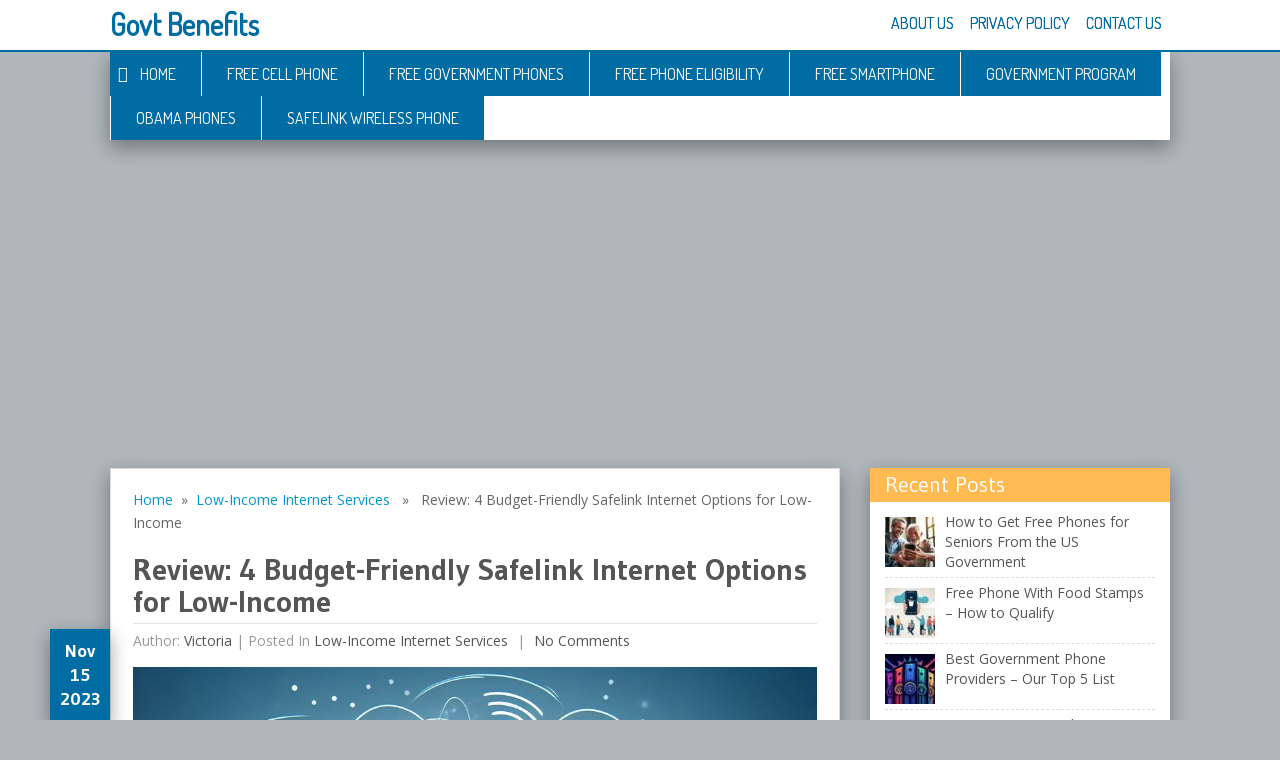

--- FILE ---
content_type: text/html; charset=UTF-8
request_url: https://govtbenefits.org/review-4-budget-friendly-safelink-internet-options-for-low-income/
body_size: 14686
content:
<!DOCTYPE html>
<html class="no-js" lang="en-US">
<head>
	<meta charset="UTF-8">
	<title>Review: 4 Budget-Friendly Safelink Internet Options for Low-Income - Govt Benefits</title>
	<!--iOS/android/handheld specific -->	
<link rel="apple-touch-icon" href="apple-touch-icon.png">
<meta name="viewport" content="width=device-width, initial-scale=1.0">
<meta name="apple-mobile-web-app-capable" content="yes">
<meta name="apple-mobile-web-app-status-bar-style" content="black">
	<link rel="pingback" href="https://govtbenefits.org/xmlrpc.php" />
			<!--[if lt IE 9]>
		<script src="https://html5shim.googlecode.com/svn/trunk/html5.js"></script>
	<![endif]-->
	<!--start fonts-->
<link href="https://fonts.googleapis.com/css?family=Dosis" rel="stylesheet" type="text/css">
<style type="text/css">
#navigation a {font-family: 'Dosis', sans-serif;}
</style>
<link href="https://fonts.googleapis.com/css?family=Gudea:400,700" rel="stylesheet" type="text/css">
<style type="text/css">
.title, h1,h2,h3,h4,h5,h6 { font-family: 'Gudea', sans-serif;}
</style>
<link href="https://fonts.googleapis.com/css?family=Open Sans:400,400italic,700,700italic" rel="stylesheet" type="text/css">
<style type="text/css">
body {font-family: 'Open Sans', sans-serif;}
</style>
<!--end fonts-->
<style type="text/css">
body {background-color:#f6f6f6;}
body {background-image:url(https://govtbenefits.org/wp-content/themes/nominal/images/pattern3.png);}
.mts-subscribe input[type="submit"], #navigation ul li li a:hover, .currenttext, .pagination a:hover, .reply a, #commentform input#submit, #searchform .sbutton, #tabber ul.tabs li a.selected, #tabber ul.tabs li.tab-recent-posts a.selected, .main-navigation, .metadate, .readMore a, #navigation ul li li:hover > a {background-color:#0099CC; }
.single_post a, a:hover, .textwidget a, #commentform a, .copyrights a:hover, a, .sidebar.c-4-12 a:hover, footer .widget li a:hover {color:#0099CC; }
.currenttext, .pagination a:hover { border-color:#0099CC; }
.bypostauthor {border: 1px solid #C7C7C7!important; background: #FAFAFA; }
</style>
	<meta name='robots' content='index, follow, max-image-preview:large, max-snippet:-1, max-video-preview:-1' />

	<!-- This site is optimized with the Yoast SEO plugin v21.5 - https://yoast.com/wordpress/plugins/seo/ -->
	<meta name="description" content="Discover the top 4 affordable Safelink internet options for low-income individuals. Don&#039;t miss out on these budget-friendly deals!" />
	<link rel="canonical" href="https://govtbenefits.org/review-4-budget-friendly-safelink-internet-options-for-low-income/" />
	<meta property="og:locale" content="en_US" />
	<meta property="og:type" content="article" />
	<meta property="og:title" content="Review: 4 Budget-Friendly Safelink Internet Options for Low-Income - Govt Benefits" />
	<meta property="og:description" content="Discover the top 4 affordable Safelink internet options for low-income individuals. Don&#039;t miss out on these budget-friendly deals!" />
	<meta property="og:url" content="https://govtbenefits.org/review-4-budget-friendly-safelink-internet-options-for-low-income/" />
	<meta property="og:site_name" content="Govt Benefits" />
	<meta property="article:published_time" content="2023-11-16T01:45:46+00:00" />
	<meta property="og:image" content="https://govtbenefits.org/wp-content/uploads/2023/11/ee597a9e-3ecb-4000-83ec-d45098c47c58.jpg" />
	<meta property="og:image:width" content="1024" />
	<meta property="og:image:height" content="1024" />
	<meta property="og:image:type" content="image/jpeg" />
	<meta name="author" content="Victoria" />
	<meta name="twitter:card" content="summary_large_image" />
	<meta name="twitter:label1" content="Written by" />
	<meta name="twitter:data1" content="Victoria" />
	<meta name="twitter:label2" content="Est. reading time" />
	<meta name="twitter:data2" content="5 minutes" />
	<script type="application/ld+json" class="yoast-schema-graph">{"@context":"https://schema.org","@graph":[{"@type":"WebPage","@id":"https://govtbenefits.org/review-4-budget-friendly-safelink-internet-options-for-low-income/","url":"https://govtbenefits.org/review-4-budget-friendly-safelink-internet-options-for-low-income/","name":"Review: 4 Budget-Friendly Safelink Internet Options for Low-Income - Govt Benefits","isPartOf":{"@id":"https://govtbenefits.org/#website"},"primaryImageOfPage":{"@id":"https://govtbenefits.org/review-4-budget-friendly-safelink-internet-options-for-low-income/#primaryimage"},"image":{"@id":"https://govtbenefits.org/review-4-budget-friendly-safelink-internet-options-for-low-income/#primaryimage"},"thumbnailUrl":"https://govtbenefits.org/wp-content/uploads/2023/11/ee597a9e-3ecb-4000-83ec-d45098c47c58.jpg","datePublished":"2023-11-16T01:45:46+00:00","dateModified":"2023-11-16T01:45:46+00:00","author":{"@id":"https://govtbenefits.org/#/schema/person/97506ff80a7aaccd8410156931028b0b"},"description":"Discover the top 4 affordable Safelink internet options for low-income individuals. Don't miss out on these budget-friendly deals!","breadcrumb":{"@id":"https://govtbenefits.org/review-4-budget-friendly-safelink-internet-options-for-low-income/#breadcrumb"},"inLanguage":"en-US","potentialAction":[{"@type":"ReadAction","target":["https://govtbenefits.org/review-4-budget-friendly-safelink-internet-options-for-low-income/"]}]},{"@type":"ImageObject","inLanguage":"en-US","@id":"https://govtbenefits.org/review-4-budget-friendly-safelink-internet-options-for-low-income/#primaryimage","url":"https://govtbenefits.org/wp-content/uploads/2023/11/ee597a9e-3ecb-4000-83ec-d45098c47c58.jpg","contentUrl":"https://govtbenefits.org/wp-content/uploads/2023/11/ee597a9e-3ecb-4000-83ec-d45098c47c58.jpg","width":1024,"height":1024},{"@type":"BreadcrumbList","@id":"https://govtbenefits.org/review-4-budget-friendly-safelink-internet-options-for-low-income/#breadcrumb","itemListElement":[{"@type":"ListItem","position":1,"name":"Home","item":"https://govtbenefits.org/"},{"@type":"ListItem","position":2,"name":"Review: 4 Budget-Friendly Safelink Internet Options for Low-Income"}]},{"@type":"WebSite","@id":"https://govtbenefits.org/#website","url":"https://govtbenefits.org/","name":"Govt Benefits","description":"Top Resource on Government Benefits","potentialAction":[{"@type":"SearchAction","target":{"@type":"EntryPoint","urlTemplate":"https://govtbenefits.org/?s={search_term_string}"},"query-input":"required name=search_term_string"}],"inLanguage":"en-US"},{"@type":"Person","@id":"https://govtbenefits.org/#/schema/person/97506ff80a7aaccd8410156931028b0b","name":"Victoria","url":"https://govtbenefits.org/author/victoria/"}]}</script>
	<!-- / Yoast SEO plugin. -->


<link rel='dns-prefetch' href='//ajax.googleapis.com' />
<link rel="alternate" type="application/rss+xml" title="Govt Benefits &raquo; Feed" href="https://govtbenefits.org/feed/" />
<link rel="alternate" type="application/rss+xml" title="Govt Benefits &raquo; Comments Feed" href="https://govtbenefits.org/comments/feed/" />
<script type="text/javascript">
window._wpemojiSettings = {"baseUrl":"https:\/\/s.w.org\/images\/core\/emoji\/14.0.0\/72x72\/","ext":".png","svgUrl":"https:\/\/s.w.org\/images\/core\/emoji\/14.0.0\/svg\/","svgExt":".svg","source":{"concatemoji":"https:\/\/govtbenefits.org\/wp-includes\/js\/wp-emoji-release.min.js?ver=6.3.7"}};
/*! This file is auto-generated */
!function(i,n){var o,s,e;function c(e){try{var t={supportTests:e,timestamp:(new Date).valueOf()};sessionStorage.setItem(o,JSON.stringify(t))}catch(e){}}function p(e,t,n){e.clearRect(0,0,e.canvas.width,e.canvas.height),e.fillText(t,0,0);var t=new Uint32Array(e.getImageData(0,0,e.canvas.width,e.canvas.height).data),r=(e.clearRect(0,0,e.canvas.width,e.canvas.height),e.fillText(n,0,0),new Uint32Array(e.getImageData(0,0,e.canvas.width,e.canvas.height).data));return t.every(function(e,t){return e===r[t]})}function u(e,t,n){switch(t){case"flag":return n(e,"\ud83c\udff3\ufe0f\u200d\u26a7\ufe0f","\ud83c\udff3\ufe0f\u200b\u26a7\ufe0f")?!1:!n(e,"\ud83c\uddfa\ud83c\uddf3","\ud83c\uddfa\u200b\ud83c\uddf3")&&!n(e,"\ud83c\udff4\udb40\udc67\udb40\udc62\udb40\udc65\udb40\udc6e\udb40\udc67\udb40\udc7f","\ud83c\udff4\u200b\udb40\udc67\u200b\udb40\udc62\u200b\udb40\udc65\u200b\udb40\udc6e\u200b\udb40\udc67\u200b\udb40\udc7f");case"emoji":return!n(e,"\ud83e\udef1\ud83c\udffb\u200d\ud83e\udef2\ud83c\udfff","\ud83e\udef1\ud83c\udffb\u200b\ud83e\udef2\ud83c\udfff")}return!1}function f(e,t,n){var r="undefined"!=typeof WorkerGlobalScope&&self instanceof WorkerGlobalScope?new OffscreenCanvas(300,150):i.createElement("canvas"),a=r.getContext("2d",{willReadFrequently:!0}),o=(a.textBaseline="top",a.font="600 32px Arial",{});return e.forEach(function(e){o[e]=t(a,e,n)}),o}function t(e){var t=i.createElement("script");t.src=e,t.defer=!0,i.head.appendChild(t)}"undefined"!=typeof Promise&&(o="wpEmojiSettingsSupports",s=["flag","emoji"],n.supports={everything:!0,everythingExceptFlag:!0},e=new Promise(function(e){i.addEventListener("DOMContentLoaded",e,{once:!0})}),new Promise(function(t){var n=function(){try{var e=JSON.parse(sessionStorage.getItem(o));if("object"==typeof e&&"number"==typeof e.timestamp&&(new Date).valueOf()<e.timestamp+604800&&"object"==typeof e.supportTests)return e.supportTests}catch(e){}return null}();if(!n){if("undefined"!=typeof Worker&&"undefined"!=typeof OffscreenCanvas&&"undefined"!=typeof URL&&URL.createObjectURL&&"undefined"!=typeof Blob)try{var e="postMessage("+f.toString()+"("+[JSON.stringify(s),u.toString(),p.toString()].join(",")+"));",r=new Blob([e],{type:"text/javascript"}),a=new Worker(URL.createObjectURL(r),{name:"wpTestEmojiSupports"});return void(a.onmessage=function(e){c(n=e.data),a.terminate(),t(n)})}catch(e){}c(n=f(s,u,p))}t(n)}).then(function(e){for(var t in e)n.supports[t]=e[t],n.supports.everything=n.supports.everything&&n.supports[t],"flag"!==t&&(n.supports.everythingExceptFlag=n.supports.everythingExceptFlag&&n.supports[t]);n.supports.everythingExceptFlag=n.supports.everythingExceptFlag&&!n.supports.flag,n.DOMReady=!1,n.readyCallback=function(){n.DOMReady=!0}}).then(function(){return e}).then(function(){var e;n.supports.everything||(n.readyCallback(),(e=n.source||{}).concatemoji?t(e.concatemoji):e.wpemoji&&e.twemoji&&(t(e.twemoji),t(e.wpemoji)))}))}((window,document),window._wpemojiSettings);
</script>
<style type="text/css">
img.wp-smiley,
img.emoji {
	display: inline !important;
	border: none !important;
	box-shadow: none !important;
	height: 1em !important;
	width: 1em !important;
	margin: 0 0.07em !important;
	vertical-align: -0.1em !important;
	background: none !important;
	padding: 0 !important;
}
</style>
	<link rel='stylesheet' id='wp-block-library-css' href='https://govtbenefits.org/wp-includes/css/dist/block-library/style.min.css?ver=6.3.7' type='text/css' media='all' />
<style id='classic-theme-styles-inline-css' type='text/css'>
/*! This file is auto-generated */
.wp-block-button__link{color:#fff;background-color:#32373c;border-radius:9999px;box-shadow:none;text-decoration:none;padding:calc(.667em + 2px) calc(1.333em + 2px);font-size:1.125em}.wp-block-file__button{background:#32373c;color:#fff;text-decoration:none}
</style>
<style id='global-styles-inline-css' type='text/css'>
body{--wp--preset--color--black: #000000;--wp--preset--color--cyan-bluish-gray: #abb8c3;--wp--preset--color--white: #ffffff;--wp--preset--color--pale-pink: #f78da7;--wp--preset--color--vivid-red: #cf2e2e;--wp--preset--color--luminous-vivid-orange: #ff6900;--wp--preset--color--luminous-vivid-amber: #fcb900;--wp--preset--color--light-green-cyan: #7bdcb5;--wp--preset--color--vivid-green-cyan: #00d084;--wp--preset--color--pale-cyan-blue: #8ed1fc;--wp--preset--color--vivid-cyan-blue: #0693e3;--wp--preset--color--vivid-purple: #9b51e0;--wp--preset--gradient--vivid-cyan-blue-to-vivid-purple: linear-gradient(135deg,rgba(6,147,227,1) 0%,rgb(155,81,224) 100%);--wp--preset--gradient--light-green-cyan-to-vivid-green-cyan: linear-gradient(135deg,rgb(122,220,180) 0%,rgb(0,208,130) 100%);--wp--preset--gradient--luminous-vivid-amber-to-luminous-vivid-orange: linear-gradient(135deg,rgba(252,185,0,1) 0%,rgba(255,105,0,1) 100%);--wp--preset--gradient--luminous-vivid-orange-to-vivid-red: linear-gradient(135deg,rgba(255,105,0,1) 0%,rgb(207,46,46) 100%);--wp--preset--gradient--very-light-gray-to-cyan-bluish-gray: linear-gradient(135deg,rgb(238,238,238) 0%,rgb(169,184,195) 100%);--wp--preset--gradient--cool-to-warm-spectrum: linear-gradient(135deg,rgb(74,234,220) 0%,rgb(151,120,209) 20%,rgb(207,42,186) 40%,rgb(238,44,130) 60%,rgb(251,105,98) 80%,rgb(254,248,76) 100%);--wp--preset--gradient--blush-light-purple: linear-gradient(135deg,rgb(255,206,236) 0%,rgb(152,150,240) 100%);--wp--preset--gradient--blush-bordeaux: linear-gradient(135deg,rgb(254,205,165) 0%,rgb(254,45,45) 50%,rgb(107,0,62) 100%);--wp--preset--gradient--luminous-dusk: linear-gradient(135deg,rgb(255,203,112) 0%,rgb(199,81,192) 50%,rgb(65,88,208) 100%);--wp--preset--gradient--pale-ocean: linear-gradient(135deg,rgb(255,245,203) 0%,rgb(182,227,212) 50%,rgb(51,167,181) 100%);--wp--preset--gradient--electric-grass: linear-gradient(135deg,rgb(202,248,128) 0%,rgb(113,206,126) 100%);--wp--preset--gradient--midnight: linear-gradient(135deg,rgb(2,3,129) 0%,rgb(40,116,252) 100%);--wp--preset--font-size--small: 13px;--wp--preset--font-size--medium: 20px;--wp--preset--font-size--large: 36px;--wp--preset--font-size--x-large: 42px;--wp--preset--spacing--20: 0.44rem;--wp--preset--spacing--30: 0.67rem;--wp--preset--spacing--40: 1rem;--wp--preset--spacing--50: 1.5rem;--wp--preset--spacing--60: 2.25rem;--wp--preset--spacing--70: 3.38rem;--wp--preset--spacing--80: 5.06rem;--wp--preset--shadow--natural: 6px 6px 9px rgba(0, 0, 0, 0.2);--wp--preset--shadow--deep: 12px 12px 50px rgba(0, 0, 0, 0.4);--wp--preset--shadow--sharp: 6px 6px 0px rgba(0, 0, 0, 0.2);--wp--preset--shadow--outlined: 6px 6px 0px -3px rgba(255, 255, 255, 1), 6px 6px rgba(0, 0, 0, 1);--wp--preset--shadow--crisp: 6px 6px 0px rgba(0, 0, 0, 1);}:where(.is-layout-flex){gap: 0.5em;}:where(.is-layout-grid){gap: 0.5em;}body .is-layout-flow > .alignleft{float: left;margin-inline-start: 0;margin-inline-end: 2em;}body .is-layout-flow > .alignright{float: right;margin-inline-start: 2em;margin-inline-end: 0;}body .is-layout-flow > .aligncenter{margin-left: auto !important;margin-right: auto !important;}body .is-layout-constrained > .alignleft{float: left;margin-inline-start: 0;margin-inline-end: 2em;}body .is-layout-constrained > .alignright{float: right;margin-inline-start: 2em;margin-inline-end: 0;}body .is-layout-constrained > .aligncenter{margin-left: auto !important;margin-right: auto !important;}body .is-layout-constrained > :where(:not(.alignleft):not(.alignright):not(.alignfull)){max-width: var(--wp--style--global--content-size);margin-left: auto !important;margin-right: auto !important;}body .is-layout-constrained > .alignwide{max-width: var(--wp--style--global--wide-size);}body .is-layout-flex{display: flex;}body .is-layout-flex{flex-wrap: wrap;align-items: center;}body .is-layout-flex > *{margin: 0;}body .is-layout-grid{display: grid;}body .is-layout-grid > *{margin: 0;}:where(.wp-block-columns.is-layout-flex){gap: 2em;}:where(.wp-block-columns.is-layout-grid){gap: 2em;}:where(.wp-block-post-template.is-layout-flex){gap: 1.25em;}:where(.wp-block-post-template.is-layout-grid){gap: 1.25em;}.has-black-color{color: var(--wp--preset--color--black) !important;}.has-cyan-bluish-gray-color{color: var(--wp--preset--color--cyan-bluish-gray) !important;}.has-white-color{color: var(--wp--preset--color--white) !important;}.has-pale-pink-color{color: var(--wp--preset--color--pale-pink) !important;}.has-vivid-red-color{color: var(--wp--preset--color--vivid-red) !important;}.has-luminous-vivid-orange-color{color: var(--wp--preset--color--luminous-vivid-orange) !important;}.has-luminous-vivid-amber-color{color: var(--wp--preset--color--luminous-vivid-amber) !important;}.has-light-green-cyan-color{color: var(--wp--preset--color--light-green-cyan) !important;}.has-vivid-green-cyan-color{color: var(--wp--preset--color--vivid-green-cyan) !important;}.has-pale-cyan-blue-color{color: var(--wp--preset--color--pale-cyan-blue) !important;}.has-vivid-cyan-blue-color{color: var(--wp--preset--color--vivid-cyan-blue) !important;}.has-vivid-purple-color{color: var(--wp--preset--color--vivid-purple) !important;}.has-black-background-color{background-color: var(--wp--preset--color--black) !important;}.has-cyan-bluish-gray-background-color{background-color: var(--wp--preset--color--cyan-bluish-gray) !important;}.has-white-background-color{background-color: var(--wp--preset--color--white) !important;}.has-pale-pink-background-color{background-color: var(--wp--preset--color--pale-pink) !important;}.has-vivid-red-background-color{background-color: var(--wp--preset--color--vivid-red) !important;}.has-luminous-vivid-orange-background-color{background-color: var(--wp--preset--color--luminous-vivid-orange) !important;}.has-luminous-vivid-amber-background-color{background-color: var(--wp--preset--color--luminous-vivid-amber) !important;}.has-light-green-cyan-background-color{background-color: var(--wp--preset--color--light-green-cyan) !important;}.has-vivid-green-cyan-background-color{background-color: var(--wp--preset--color--vivid-green-cyan) !important;}.has-pale-cyan-blue-background-color{background-color: var(--wp--preset--color--pale-cyan-blue) !important;}.has-vivid-cyan-blue-background-color{background-color: var(--wp--preset--color--vivid-cyan-blue) !important;}.has-vivid-purple-background-color{background-color: var(--wp--preset--color--vivid-purple) !important;}.has-black-border-color{border-color: var(--wp--preset--color--black) !important;}.has-cyan-bluish-gray-border-color{border-color: var(--wp--preset--color--cyan-bluish-gray) !important;}.has-white-border-color{border-color: var(--wp--preset--color--white) !important;}.has-pale-pink-border-color{border-color: var(--wp--preset--color--pale-pink) !important;}.has-vivid-red-border-color{border-color: var(--wp--preset--color--vivid-red) !important;}.has-luminous-vivid-orange-border-color{border-color: var(--wp--preset--color--luminous-vivid-orange) !important;}.has-luminous-vivid-amber-border-color{border-color: var(--wp--preset--color--luminous-vivid-amber) !important;}.has-light-green-cyan-border-color{border-color: var(--wp--preset--color--light-green-cyan) !important;}.has-vivid-green-cyan-border-color{border-color: var(--wp--preset--color--vivid-green-cyan) !important;}.has-pale-cyan-blue-border-color{border-color: var(--wp--preset--color--pale-cyan-blue) !important;}.has-vivid-cyan-blue-border-color{border-color: var(--wp--preset--color--vivid-cyan-blue) !important;}.has-vivid-purple-border-color{border-color: var(--wp--preset--color--vivid-purple) !important;}.has-vivid-cyan-blue-to-vivid-purple-gradient-background{background: var(--wp--preset--gradient--vivid-cyan-blue-to-vivid-purple) !important;}.has-light-green-cyan-to-vivid-green-cyan-gradient-background{background: var(--wp--preset--gradient--light-green-cyan-to-vivid-green-cyan) !important;}.has-luminous-vivid-amber-to-luminous-vivid-orange-gradient-background{background: var(--wp--preset--gradient--luminous-vivid-amber-to-luminous-vivid-orange) !important;}.has-luminous-vivid-orange-to-vivid-red-gradient-background{background: var(--wp--preset--gradient--luminous-vivid-orange-to-vivid-red) !important;}.has-very-light-gray-to-cyan-bluish-gray-gradient-background{background: var(--wp--preset--gradient--very-light-gray-to-cyan-bluish-gray) !important;}.has-cool-to-warm-spectrum-gradient-background{background: var(--wp--preset--gradient--cool-to-warm-spectrum) !important;}.has-blush-light-purple-gradient-background{background: var(--wp--preset--gradient--blush-light-purple) !important;}.has-blush-bordeaux-gradient-background{background: var(--wp--preset--gradient--blush-bordeaux) !important;}.has-luminous-dusk-gradient-background{background: var(--wp--preset--gradient--luminous-dusk) !important;}.has-pale-ocean-gradient-background{background: var(--wp--preset--gradient--pale-ocean) !important;}.has-electric-grass-gradient-background{background: var(--wp--preset--gradient--electric-grass) !important;}.has-midnight-gradient-background{background: var(--wp--preset--gradient--midnight) !important;}.has-small-font-size{font-size: var(--wp--preset--font-size--small) !important;}.has-medium-font-size{font-size: var(--wp--preset--font-size--medium) !important;}.has-large-font-size{font-size: var(--wp--preset--font-size--large) !important;}.has-x-large-font-size{font-size: var(--wp--preset--font-size--x-large) !important;}
.wp-block-navigation a:where(:not(.wp-element-button)){color: inherit;}
:where(.wp-block-post-template.is-layout-flex){gap: 1.25em;}:where(.wp-block-post-template.is-layout-grid){gap: 1.25em;}
:where(.wp-block-columns.is-layout-flex){gap: 2em;}:where(.wp-block-columns.is-layout-grid){gap: 2em;}
.wp-block-pullquote{font-size: 1.5em;line-height: 1.6;}
</style>
<link rel='stylesheet' id='contact-form-7-css' href='https://govtbenefits.org/wp-content/plugins/contact-form-7/includes/css/styles.css?ver=5.1.7' type='text/css' media='all' />
<link rel='stylesheet' id='wpfp-public-style-css' href='https://govtbenefits.org/wp-content/plugins/featured-post-creative/assets/css/wpfp-public.css?ver=1.1.4' type='text/css' media='all' />
<link rel='stylesheet' id='sow-carousel-basic-css' href='https://govtbenefits.org/wp-content/plugins/so-widgets-bundle/widgets/post-carousel/css/style.css?ver=1.16.0' type='text/css' media='all' />
<link rel='stylesheet' id='sow-post-carousel-default-971e41e9e54d-css' href='https://govtbenefits.org/wp-content/uploads/siteorigin-widgets/sow-post-carousel-default-971e41e9e54d.css?ver=6.3.7' type='text/css' media='all' />
<link rel='stylesheet' id='wp-date-remover-css' href='https://govtbenefits.org/wp-content/plugins/wp-date-remover/public/css/wp-date-remover-public.css?ver=1.0.0' type='text/css' media='all' />
<link rel='stylesheet' id='parent-style-css' href='https://govtbenefits.org/wp-content/themes/nominal/style.css?ver=6.3.7' type='text/css' media='all' />
<link rel='stylesheet' id='child-style-css' href='https://govtbenefits.org/wp-content/themes/nominal-child/style.css?ver=1.0.0' type='text/css' media='all' />
<link rel='stylesheet' id='prettyPhoto-css' href='https://govtbenefits.org/wp-content/themes/nominal/css/prettyPhoto.css?ver=6.3.7' type='text/css' media='all' />
<link rel='stylesheet' id='recent-posts-widget-with-thumbnails-public-style-css' href='https://govtbenefits.org/wp-content/plugins/recent-posts-widget-with-thumbnails/public.css?ver=6.7.0' type='text/css' media='all' />
<script>if (document.location.protocol != "https:") {document.location = document.URL.replace(/^http:/i, "https:");}</script><script type='text/javascript' src='//ajax.googleapis.com/ajax/libs/jquery/1.8.3/jquery.min.js?ver=1.7.1' id='jquery-js'></script>
<script type='text/javascript' src='https://govtbenefits.org/wp-content/plugins/so-widgets-bundle/js/jquery.touchSwipe.min.js?ver=1.6.6' id='touch-swipe-js'></script>
<script type='text/javascript' src='https://govtbenefits.org/wp-content/plugins/wp-date-remover/public/js/wp-date-remover-public.js?ver=1.0.0' id='wp-date-remover-js'></script>
<script type='text/javascript' src='//ajax.googleapis.com/ajax/libs/jqueryui/1.9.2/jquery-ui.min.js?ver=1.8.16' id='jquery-ui-js'></script>
<script type='text/javascript' src='https://govtbenefits.org/wp-content/themes/nominal/js/modernizr.min.js?ver=6.3.7' id='modernizr-js'></script>
<script type='text/javascript' src='https://govtbenefits.org/wp-content/themes/nominal/js/customscript.js?ver=6.3.7' id='customscript-js'></script>
<script type='text/javascript' src='https://govtbenefits.org/wp-content/themes/nominal/js/jquery.prettyPhoto.js?ver=6.3.7' id='prettyPhoto-js'></script>
<link rel="https://api.w.org/" href="https://govtbenefits.org/wp-json/" /><link rel="alternate" type="application/json" href="https://govtbenefits.org/wp-json/wp/v2/posts/1728" /><link rel="EditURI" type="application/rsd+xml" title="RSD" href="https://govtbenefits.org/xmlrpc.php?rsd" />
<!--Theme by MyThemeShop.com-->
<link rel='shortlink' href='https://govtbenefits.org/?p=1728' />
<link rel="alternate" type="application/json+oembed" href="https://govtbenefits.org/wp-json/oembed/1.0/embed?url=https%3A%2F%2Fgovtbenefits.org%2Freview-4-budget-friendly-safelink-internet-options-for-low-income%2F" />
<link rel="alternate" type="text/xml+oembed" href="https://govtbenefits.org/wp-json/oembed/1.0/embed?url=https%3A%2F%2Fgovtbenefits.org%2Freview-4-budget-friendly-safelink-internet-options-for-low-income%2F&#038;format=xml" />
		<script type="text/javascript">
			var _statcounter = _statcounter || [];
			_statcounter.push({"tags": {"author": "Victoria"}});
		</script>
		</head>
<body data-rsssl=1 id="blog" class="post-template-default single single-post postid-1728 single-format-standard main cat-220-id">
	<header class="main-header">
		<div class="main-navigation">
			<nav id="navigation">
																<h2 id="logo">
								<a href="https://govtbenefits.org">Govt Benefits</a>
							</h2><!-- END #logo -->
																		<ul id="menu-menu" class="menu"><li id="menu-item-12" class="menu-item menu-item-type-post_type menu-item-object-page menu-item-12"><a href="https://govtbenefits.org/about-us/">About Us</a></li>
<li id="menu-item-11" class="menu-item menu-item-type-post_type menu-item-object-page menu-item-privacy-policy menu-item-11"><a rel="privacy-policy" href="https://govtbenefits.org/privacy-policy/">Privacy Policy</a></li>
<li id="menu-item-13" class="menu-item menu-item-type-post_type menu-item-object-page menu-item-13"><a href="https://govtbenefits.org/contact-us/">Contact Us</a></li>
</ul>				<!--#nav-primary-->
			</nav>
		</div>
		<div class="secondary-navigation">
			<nav id="navigation" >
									<ul id="menu-menu2" class="menu"><li id="menu-item-15" class="home_menu menu-item menu-item-type-custom menu-item-object-custom menu-item-home menu-item-15"><a href="https://govtbenefits.org">Home</a></li>
<li id="menu-item-39" class="menu-item menu-item-type-taxonomy menu-item-object-category menu-item-39"><a href="https://govtbenefits.org/category/free-cell-phone/">Free Cell Phone</a></li>
<li id="menu-item-40" class="menu-item menu-item-type-taxonomy menu-item-object-category menu-item-40"><a href="https://govtbenefits.org/category/free-government-phones/">Free Government Phones</a></li>
<li id="menu-item-41" class="menu-item menu-item-type-taxonomy menu-item-object-category menu-item-41"><a href="https://govtbenefits.org/category/free-phone-eligibility/">Free Phone Eligibility</a></li>
<li id="menu-item-42" class="menu-item menu-item-type-taxonomy menu-item-object-category menu-item-42"><a href="https://govtbenefits.org/category/free-smartphone/">Free Smartphone</a></li>
<li id="menu-item-43" class="menu-item menu-item-type-taxonomy menu-item-object-category menu-item-43"><a href="https://govtbenefits.org/category/government-program/">Government Program</a></li>
<li id="menu-item-44" class="menu-item menu-item-type-taxonomy menu-item-object-category menu-item-44"><a href="https://govtbenefits.org/category/obama-phones/">Obama Phones</a></li>
<li id="menu-item-45" class="menu-item menu-item-type-taxonomy menu-item-object-category menu-item-45"><a href="https://govtbenefits.org/category/safelink-wireless-phone/">Safelink Wireless Phone</a></li>
</ul>							</nav>
		</div>	
	</header>
<div class="main-container"><div id="page" class="single">
	<div class="content">
		<div class='code-block code-block-3' style='margin: 8px 0; clear: both;'>
<script async src="//pagead2.googlesyndication.com/pagead/js/adsbygoogle.js"></script>
<!-- Responsive -->
<ins class="adsbygoogle"
     style="display:block"
     data-ad-client="ca-pub-9131125886153767"
     data-ad-slot="3149152308"
     data-ad-format="auto"></ins>
<script>
(adsbygoogle = window.adsbygoogle || []).push({});
</script></div>
			<article class="article">
				<div id="content_box">
					<div class="single_post">
						<div id="content_bg" class="singleCon">
															<div class="breadcrumb"><a href="https://govtbenefits.org">Home</a>&nbsp;&nbsp;&#187;&nbsp;&nbsp;<a href="https://govtbenefits.org/category/low-income-internet-services/" rel="nofollow">Low-Income Internet Services</a> &nbsp;&nbsp;&#187;&nbsp;&nbsp; Review: 4 Budget-Friendly Safelink Internet Options for Low-Income</div>
														<header>
								<h1 class="title single-title">Review: 4 Budget-Friendly Safelink Internet Options for Low-Income</h1>
																	<div class="tablePost">Author: <a href="https://govtbenefits.org/author/victoria/" title="Posts by Victoria" rel="author">Victoria</a> | <span class="metadate"><div class="post_date"><div class="month">Nov</div><div class="day">15</div><div class="year">2023</div></div></span> <span class="thecategories">Posted in <a href="https://govtbenefits.org/category/low-income-internet-services/" rel="nofollow">Low-Income Internet Services</a></span> <span class="thecomment"><a href="https://govtbenefits.org/review-4-budget-friendly-safelink-internet-options-for-low-income/#respond"> No comments</a></span></div>
															</header><!--.headline_area-->
							<div class="single_post_thumb">
								<img class="single_post_thumb_img" src="https://govtbenefits.org/wp-content/uploads/2023/11/ee597a9e-3ecb-4000-83ec-d45098c47c58.jpg" alt="Review: 4 Budget-Friendly Safelink Internet Options for Low-Income">							</div>
							<div id="post-1728" class="g post post-1728 type-post status-publish format-standard has-post-thumbnail hentry category-low-income-internet-services cat-220-id has_thumb">
								<div class="post-single-content box mark-links">
															
									<p>Looking for budget-friendly internet options? Look no further!</p>
<p>In this review, we&#8217;ve got you covered with four Safelink internet options tailored for low-income individuals. From speedy connections to flexible data plans, we&#8217;ll explore the features and benefits of each option.</p>
<p>Plus, we&#8217;ll dive into equipment and installation details, as well as the quality of customer support.</p><div class='code-block code-block-1' style='margin: 8px 0; clear: both;'>
<script async src="//pagead2.googlesyndication.com/pagead/js/adsbygoogle.js"></script>
<!-- 300x250 -->
<ins class="adsbygoogle"
     style="display:inline-block;width:300px;height:250px"
     data-ad-client="ca-pub-9131125886153767"
     data-ad-slot="4981108721"></ins>
<script>
(adsbygoogle = window.adsbygoogle || []).push({});
</script></div>

<p>Get ready to find the perfect internet solution that won&#8217;t break the bank!</p>
<h2>Key Takeaways</h2>
<ul>
<li>Safelink offers multiple speed options, including basic, standard, and premium, to cater to different internet usage needs.</li>
<li>There are various data plans available, ranging from a basic plan with a 2GB data allowance to an unlimited plan with unlimited data.</li>
<li>Safelink provides flexible equipment options, but it is important to review plan details and equipment requirements before making a decision.</li>
<li>The customer support provided by Safelink is available 24/7 and offers quick response times to resolve technical issues promptly.</li>
</ul>
<h2>Speed Options</h2>
<p>When considering Safelink Internet options for low-income individuals, it&#8217;s important to explore the different speed options available to meet your specific needs.</p>
<p>Safelink offers three speed options: Basic, Standard, and Premium.</p>
<p>The Basic speed option is suitable for light internet usage such as browsing websites, checking emails, and using social media. With this option, you can expect download speeds of up to 5 Mbps and upload speeds of up to 1 Mbps.</p>
<p>If you require faster speeds for streaming videos, online gaming, or downloading large files, the Standard speed option may be more suitable for you. It offers download speeds of up to 25 Mbps and upload speeds of up to 5 Mbps, allowing for a smoother online experience.</p><div class='code-block code-block-1' style='margin: 8px 0; clear: both;'>
<script async src="//pagead2.googlesyndication.com/pagead/js/adsbygoogle.js"></script>
<!-- 300x250 -->
<ins class="adsbygoogle"
     style="display:inline-block;width:300px;height:250px"
     data-ad-client="ca-pub-9131125886153767"
     data-ad-slot="4981108721"></ins>
<script>
(adsbygoogle = window.adsbygoogle || []).push({});
</script></div>

<p>For those with even higher demands, the Premium speed option provides download speeds of up to 50 Mbps and upload speeds of up to 10 Mbps. This option is ideal for households with multiple users or those who require a more robust internet connection for work or entertainment purposes.</p>
<p>Considering your specific internet usage requirements, it&#8217;s important to choose the speed option that best aligns with your needs. Once you have determined the appropriate speed option, you can then explore the data plans available to ensure you have enough data to support your internet activities.</p>
<h2>Data Plans</h2>
<p>To choose the right Safelink Internet option for your low-income needs, you&#8217;ll need to consider the available data plans. Safelink offers a range of data plans to cater to different usage requirements. Here is a breakdown of the options:</p>
<table>
<thead>
<tr>
<th style="text-align: center;">Data Plan</th>
<th style="text-align: center;">Monthly Cost</th>
<th style="text-align: center;">Data Allowance</th>
</tr>
</thead>
<tbody>
<tr>
<td style="text-align: center;">Basic</td>
<td style="text-align: center;">$10</td>
<td style="text-align: center;">2GB</td>
</tr>
<tr>
<td style="text-align: center;">Standard</td>
<td style="text-align: center;">$20</td>
<td style="text-align: center;">5GB</td>
</tr>
<tr>
<td style="text-align: center;">Plus</td>
<td style="text-align: center;">$30</td>
<td style="text-align: center;">10GB</td>
</tr>
<tr>
<td style="text-align: center;">Premium</td>
<td style="text-align: center;">$40</td>
<td style="text-align: center;">20GB</td>
</tr>
<tr>
<td style="text-align: center;">Unlimited</td>
<td style="text-align: center;">$50</td>
<td style="text-align: center;">Unlimited</td>
</tr>
</tbody>
</table>
<p>The Basic plan is ideal for light internet usage, such as checking emails and browsing social media. The Standard plan offers a bit more data for moderate usage, including streaming music and videos. The Plus plan is suitable for heavy usage, such as online gaming and streaming HD content. The Premium plan is designed for users with high data demands, such as those who work from home or frequently stream 4K videos. Lastly, the Unlimited plan provides unlimited data for those who require unrestricted internet access.</p>
<h2>Equipment and Installation</h2>
<p>Now let&#8217;s delve into the topic of equipment and installation, an essential aspect to consider when selecting a suitable Safelink Internet option for your low-income needs.</p>
<p>When it comes to equipment, Safelink Internet offers various options depending on your requirements and budget. Some plans may include a modem or router, while others may require you to purchase or lease the equipment separately. It&#8217;s important to carefully review the details of each plan to understand what equipment is included and if any additional costs are involved.</p>
<p>Installation is another factor to consider. Safelink Internet offers different installation methods based on the plan you choose. Some plans may require professional installation, while others may offer self-installation options. Self-installation can save you money, but it also requires technical knowledge and the ability to set up the equipment correctly.</p>
<p>Considering both equipment and installation is crucial to ensure a smooth and hassle-free internet setup. It&#8217;s recommended to read the plan details and equipment requirements thoroughly before making a decision. This will help you determine the most suitable option for your low-income needs.</p>
<p>Now that we&#8217;ve discussed the equipment and installation aspect, let&#8217;s move on to the next section: customer support.</p>
<h2>Customer Support</h2>
<p>For a seamless experience, Safelink Internet offers prompt and reliable customer support to assist you with any technical issues or inquiries. The company understands the importance of providing excellent customer service and aims to ensure that you have a smooth and hassle-free internet experience.</p><div class='code-block code-block-1' style='margin: 8px 0; clear: both;'>
<script async src="//pagead2.googlesyndication.com/pagead/js/adsbygoogle.js"></script>
<!-- 300x250 -->
<ins class="adsbygoogle"
     style="display:inline-block;width:300px;height:250px"
     data-ad-client="ca-pub-9131125886153767"
     data-ad-slot="4981108721"></ins>
<script>
(adsbygoogle = window.adsbygoogle || []).push({});
</script></div>

<p>Here are some key features of Safelink Internet&#8217;s customer support:</p>
<ul>
<li><strong>24/7 Availability</strong>: Safelink Internet&#8217;s customer support is available round the clock, ensuring that you can reach out for assistance at any time, day or night.</li>
<li><strong>Knowledgeable Staff</strong>: The customer support team consists of highly trained professionals who&#8217;ve extensive knowledge of Safelink Internet&#8217;s services and can provide accurate and helpful solutions to your queries.</li>
<li><strong>Multiple Contact Channels</strong>: Safelink Internet offers various contact channels, including phone, email, and live chat, making it convenient for you to get in touch with their customer support team in a way that suits you best.</li>
<li><strong>Quick Response Times</strong>: Safelink Internet strives to provide quick response times to ensure that your technical issues are resolved promptly. Their customer support team is committed to resolving your problems efficiently and effectively.</li>
</ul>
<p>With Safelink Internet&#8217;s dedicated customer support, you can rest assured that any technical issues or inquiries you may have will be addressed promptly and professionally.</p>
<h2>Frequently Asked Questions</h2>
<h3>Are There Any Additional Fees or Charges Associated With the Safelink Internet Service?</h3>
<p>There aren&#8217;t any additional fees or charges associated with Safelink internet service. You can enjoy budget-friendly internet options without worrying about extra costs.</p>
<h3>Can I Use My Own Modem or Router With the Safelink Internet Service?</h3>
<p>Yes, you can totally use your own modem or router with Safelink Internet! It&#8217;s a great way to personalize your setup and save some money on equipment costs. Enjoy the freedom!</p>
<h3>Is There a Limit to the Number of Devices That Can Be Connected to the Safelink Internet Service?</h3>
<p>There is no limit to the number of devices you can connect to the Safelink Internet service. You can connect multiple devices such as phones, laptops, and tablets for all your online needs.</p><div class='code-block code-block-1' style='margin: 8px 0; clear: both;'>
<script async src="//pagead2.googlesyndication.com/pagead/js/adsbygoogle.js"></script>
<!-- 300x250 -->
<ins class="adsbygoogle"
     style="display:inline-block;width:300px;height:250px"
     data-ad-client="ca-pub-9131125886153767"
     data-ad-slot="4981108721"></ins>
<script>
(adsbygoogle = window.adsbygoogle || []).push({});
</script></div>

<h3>Is the Safelink Internet Service Available in Rural or Remote Areas?</h3>
<p>In rural or remote areas, Safelink Internet service is available, providing affordable internet options for low-income individuals. Connect multiple devices and enjoy reliable internet access to stay connected and informed.</p>
<h3>Are There Any Discounts or Promotions Available for Senior Citizens or Veterans?</h3>
<p>Are there any discounts or promotions available for senior citizens or veterans? Yes, there are discounts and promotions available for senior citizens and veterans. These offers can help them save money on their internet service.</p>
<div class='code-block code-block-2' style='margin: 8px 0; clear: both;'>
<script async src="//pagead2.googlesyndication.com/pagead/js/adsbygoogle.js"></script>
<!-- LinkAds200x90 -->
<ins class="adsbygoogle"
     style="display:inline-block;width:200px;height:90px"
     data-ad-client="ca-pub-9131125886153767"
     data-ad-slot="1397086936"></ins>
<script>
(adsbygoogle = window.adsbygoogle || []).push({});
</script>
</div>
																		 
																			<div class="tags"></div>
																		<!--Shareit-->
								</div>
							</div>
						</div><!--.post-content box mark-links-->
							
						<div id="content_bg" class="singleCon" style="border-top:none;"><div class="related-posts"><h4>Related Posts</h4><ul>							<li class="">
								<a rel="nofollow" class="relatedthumb" href="https://govtbenefits.org/top-10-safelink-wireless-discounts-for-low-income-internet/" rel="bookmark" title="Top 10 Safelink Wireless Discounts for Low-Income Internet">
									<span class="rthumb">
										<div class="clear"></div>	
																					<img width="140" height="140" src="https://govtbenefits.org/wp-content/uploads/2023/11/13c928f6-9db1-4e94-ac8d-785031c34b6b-140x140.jpg" class="attachment-related size-related wp-post-image" alt="" decoding="async" title="" srcset="https://govtbenefits.org/wp-content/uploads/2023/11/13c928f6-9db1-4e94-ac8d-785031c34b6b-140x140.jpg 140w, https://govtbenefits.org/wp-content/uploads/2023/11/13c928f6-9db1-4e94-ac8d-785031c34b6b-300x300.jpg 300w, https://govtbenefits.org/wp-content/uploads/2023/11/13c928f6-9db1-4e94-ac8d-785031c34b6b-150x150.jpg 150w, https://govtbenefits.org/wp-content/uploads/2023/11/13c928f6-9db1-4e94-ac8d-785031c34b6b-768x768.jpg 768w, https://govtbenefits.org/wp-content/uploads/2023/11/13c928f6-9db1-4e94-ac8d-785031c34b6b-50x50.jpg 50w, https://govtbenefits.org/wp-content/uploads/2023/11/13c928f6-9db1-4e94-ac8d-785031c34b6b.jpg 1024w" sizes="(max-width: 140px) 100vw, 140px" />		
																			</span>
								</a>
								<a class="relatedthumb" href="https://govtbenefits.org/top-10-safelink-wireless-discounts-for-low-income-internet/" rel="bookmark" title="Top 10 Safelink Wireless Discounts for Low-Income Internet">Top 10 Safelink Wireless Discounts for Low-Income Internet</a>
							</li>
														<li class="">
								<a rel="nofollow" class="relatedthumb" href="https://govtbenefits.org/what-are-affordable-wireless-internet-options-for-low-income/" rel="bookmark" title="What Are Affordable Wireless Internet Options for Low-Income?">
									<span class="rthumb">
										<div class="clear"></div>	
																					<img width="140" height="140" src="https://govtbenefits.org/wp-content/uploads/2023/11/fc6b318f-24d9-447b-9cef-daf37dfa3785-140x140.jpg" class="attachment-related size-related wp-post-image" alt="" decoding="async" title="" srcset="https://govtbenefits.org/wp-content/uploads/2023/11/fc6b318f-24d9-447b-9cef-daf37dfa3785-140x140.jpg 140w, https://govtbenefits.org/wp-content/uploads/2023/11/fc6b318f-24d9-447b-9cef-daf37dfa3785-300x300.jpg 300w, https://govtbenefits.org/wp-content/uploads/2023/11/fc6b318f-24d9-447b-9cef-daf37dfa3785-150x150.jpg 150w, https://govtbenefits.org/wp-content/uploads/2023/11/fc6b318f-24d9-447b-9cef-daf37dfa3785-768x768.jpg 768w, https://govtbenefits.org/wp-content/uploads/2023/11/fc6b318f-24d9-447b-9cef-daf37dfa3785-50x50.jpg 50w, https://govtbenefits.org/wp-content/uploads/2023/11/fc6b318f-24d9-447b-9cef-daf37dfa3785.jpg 1024w" sizes="(max-width: 140px) 100vw, 140px" />		
																			</span>
								</a>
								<a class="relatedthumb" href="https://govtbenefits.org/what-are-affordable-wireless-internet-options-for-low-income/" rel="bookmark" title="What Are Affordable Wireless Internet Options for Low-Income?">What Are Affordable Wireless Internet Options for Low-Income?</a>
							</li>
														<li class="">
								<a rel="nofollow" class="relatedthumb" href="https://govtbenefits.org/10-exclusive-tips-safelinks-low-income-internet-discounts/" rel="bookmark" title="10 Exclusive Tips: Safelink&#8217;s Low-Income Internet Discounts">
									<span class="rthumb">
										<div class="clear"></div>	
																					<img width="140" height="140" src="https://govtbenefits.org/wp-content/uploads/2023/11/c9477b6b-d683-4148-93ee-18140ca5078e-140x140.jpg" class="attachment-related size-related wp-post-image" alt="" decoding="async" title="" srcset="https://govtbenefits.org/wp-content/uploads/2023/11/c9477b6b-d683-4148-93ee-18140ca5078e-140x140.jpg 140w, https://govtbenefits.org/wp-content/uploads/2023/11/c9477b6b-d683-4148-93ee-18140ca5078e-300x300.jpg 300w, https://govtbenefits.org/wp-content/uploads/2023/11/c9477b6b-d683-4148-93ee-18140ca5078e-150x150.jpg 150w, https://govtbenefits.org/wp-content/uploads/2023/11/c9477b6b-d683-4148-93ee-18140ca5078e-768x768.jpg 768w, https://govtbenefits.org/wp-content/uploads/2023/11/c9477b6b-d683-4148-93ee-18140ca5078e-50x50.jpg 50w, https://govtbenefits.org/wp-content/uploads/2023/11/c9477b6b-d683-4148-93ee-18140ca5078e.jpg 1024w" sizes="(max-width: 140px) 100vw, 140px" />		
																			</span>
								</a>
								<a class="relatedthumb" href="https://govtbenefits.org/10-exclusive-tips-safelinks-low-income-internet-discounts/" rel="bookmark" title="10 Exclusive Tips: Safelink&#8217;s Low-Income Internet Discounts">10 Exclusive Tips: Safelink&#8217;s Low-Income Internet Discounts</a>
							</li>
														<li class="last">
								<a rel="nofollow" class="relatedthumb" href="https://govtbenefits.org/4-best-affordable-safelink-wireless-internet-for-low-income/" rel="bookmark" title="4 Best Affordable Safelink Wireless Internet for Low-Income">
									<span class="rthumb">
										<div class="clear"></div>	
																					<img width="140" height="140" src="https://govtbenefits.org/wp-content/uploads/2023/11/b065535a-7118-4dc3-81d8-c0c74e80ab3b-140x140.jpg" class="attachment-related size-related wp-post-image" alt="" decoding="async" title="" loading="lazy" srcset="https://govtbenefits.org/wp-content/uploads/2023/11/b065535a-7118-4dc3-81d8-c0c74e80ab3b-140x140.jpg 140w, https://govtbenefits.org/wp-content/uploads/2023/11/b065535a-7118-4dc3-81d8-c0c74e80ab3b-300x300.jpg 300w, https://govtbenefits.org/wp-content/uploads/2023/11/b065535a-7118-4dc3-81d8-c0c74e80ab3b-150x150.jpg 150w, https://govtbenefits.org/wp-content/uploads/2023/11/b065535a-7118-4dc3-81d8-c0c74e80ab3b-768x768.jpg 768w, https://govtbenefits.org/wp-content/uploads/2023/11/b065535a-7118-4dc3-81d8-c0c74e80ab3b-50x50.jpg 50w, https://govtbenefits.org/wp-content/uploads/2023/11/b065535a-7118-4dc3-81d8-c0c74e80ab3b.jpg 1024w" sizes="(max-width: 140px) 100vw, 140px" />		
																			</span>
								</a>
								<a class="relatedthumb" href="https://govtbenefits.org/4-best-affordable-safelink-wireless-internet-for-low-income/" rel="bookmark" title="4 Best Affordable Safelink Wireless Internet for Low-Income">4 Best Affordable Safelink Wireless Internet for Low-Income</a>
							</li>
							</ul></div></div>							<!-- .related-posts -->	
												  
					</div><!--.g post-->
					<!-- You can start editing here. -->
		<!-- If comments are closed. -->
		<p class="nocomments"></p>
					</div>
			</article>
				<aside class="sidebar c-4-12">
	<div id="sidebars" class="g">
		<div class="sidebar">
			<ul class="sidebar_list">
				<li id="recent-posts-widget-with-thumbnails" class="widget widget-sidebar"><div id="rpwwt-recent-posts-widget-with-thumbnails-2" class="rpwwt-widget">
	<h3>Recent Posts</h3>	<ul>
			<li><a href="https://govtbenefits.org/how-to-get-free-phones-for-seniors-from-the-us-government/"><img width="50" height="50" src="https://govtbenefits.org/wp-content/uploads/2023/01/cf80154e-2781-465a-8b89-efd32bfe236d-50x50.jpg" class="attachment-50x50 size-50x50 wp-post-image" alt="" decoding="async" loading="lazy" srcset="https://govtbenefits.org/wp-content/uploads/2023/01/cf80154e-2781-465a-8b89-efd32bfe236d-50x50.jpg 50w, https://govtbenefits.org/wp-content/uploads/2023/01/cf80154e-2781-465a-8b89-efd32bfe236d-300x300.jpg 300w, https://govtbenefits.org/wp-content/uploads/2023/01/cf80154e-2781-465a-8b89-efd32bfe236d-150x150.jpg 150w, https://govtbenefits.org/wp-content/uploads/2023/01/cf80154e-2781-465a-8b89-efd32bfe236d-768x768.jpg 768w, https://govtbenefits.org/wp-content/uploads/2023/01/cf80154e-2781-465a-8b89-efd32bfe236d-140x140.jpg 140w, https://govtbenefits.org/wp-content/uploads/2023/01/cf80154e-2781-465a-8b89-efd32bfe236d.jpg 1024w" sizes="(max-width: 50px) 100vw, 50px" /><span class="rpwwt-post-title">How to Get Free Phones for Seniors From the US Government</span></a></li>
			<li><a href="https://govtbenefits.org/free-phone-with-food-stamps/"><img width="50" height="50" src="https://govtbenefits.org/wp-content/uploads/2023/01/b15f658a-b7e5-480d-9243-748ab0c08193-50x50.jpg" class="attachment-50x50 size-50x50 wp-post-image" alt="" decoding="async" loading="lazy" srcset="https://govtbenefits.org/wp-content/uploads/2023/01/b15f658a-b7e5-480d-9243-748ab0c08193-50x50.jpg 50w, https://govtbenefits.org/wp-content/uploads/2023/01/b15f658a-b7e5-480d-9243-748ab0c08193-300x300.jpg 300w, https://govtbenefits.org/wp-content/uploads/2023/01/b15f658a-b7e5-480d-9243-748ab0c08193-150x150.jpg 150w, https://govtbenefits.org/wp-content/uploads/2023/01/b15f658a-b7e5-480d-9243-748ab0c08193-768x768.jpg 768w, https://govtbenefits.org/wp-content/uploads/2023/01/b15f658a-b7e5-480d-9243-748ab0c08193-140x140.jpg 140w, https://govtbenefits.org/wp-content/uploads/2023/01/b15f658a-b7e5-480d-9243-748ab0c08193.jpg 1024w" sizes="(max-width: 50px) 100vw, 50px" /><span class="rpwwt-post-title">Free Phone With Food Stamps &#8211; How to Qualify</span></a></li>
			<li><a href="https://govtbenefits.org/best-government-phone-providers/"><img width="50" height="50" src="https://govtbenefits.org/wp-content/uploads/2023/01/3694063a-b77f-4c39-b155-23022dae5c42-50x50.jpg" class="attachment-50x50 size-50x50 wp-post-image" alt="" decoding="async" loading="lazy" srcset="https://govtbenefits.org/wp-content/uploads/2023/01/3694063a-b77f-4c39-b155-23022dae5c42-50x50.jpg 50w, https://govtbenefits.org/wp-content/uploads/2023/01/3694063a-b77f-4c39-b155-23022dae5c42-300x300.jpg 300w, https://govtbenefits.org/wp-content/uploads/2023/01/3694063a-b77f-4c39-b155-23022dae5c42-150x150.jpg 150w, https://govtbenefits.org/wp-content/uploads/2023/01/3694063a-b77f-4c39-b155-23022dae5c42-768x768.jpg 768w, https://govtbenefits.org/wp-content/uploads/2023/01/3694063a-b77f-4c39-b155-23022dae5c42-140x140.jpg 140w, https://govtbenefits.org/wp-content/uploads/2023/01/3694063a-b77f-4c39-b155-23022dae5c42.jpg 1024w" sizes="(max-width: 50px) 100vw, 50px" /><span class="rpwwt-post-title">Best Government Phone Providers &#8211; Our Top 5 List</span></a></li>
			<li><a href="https://govtbenefits.org/things-you-can-buy-with-food-stamps/"><img width="50" height="50" src="https://govtbenefits.org/wp-content/uploads/2023/01/426b878d-c4a7-45b0-b987-55ea42aa5dae-50x50.jpg" class="attachment-50x50 size-50x50 wp-post-image" alt="" decoding="async" loading="lazy" srcset="https://govtbenefits.org/wp-content/uploads/2023/01/426b878d-c4a7-45b0-b987-55ea42aa5dae-50x50.jpg 50w, https://govtbenefits.org/wp-content/uploads/2023/01/426b878d-c4a7-45b0-b987-55ea42aa5dae-300x300.jpg 300w, https://govtbenefits.org/wp-content/uploads/2023/01/426b878d-c4a7-45b0-b987-55ea42aa5dae-150x150.jpg 150w, https://govtbenefits.org/wp-content/uploads/2023/01/426b878d-c4a7-45b0-b987-55ea42aa5dae-768x768.jpg 768w, https://govtbenefits.org/wp-content/uploads/2023/01/426b878d-c4a7-45b0-b987-55ea42aa5dae-140x140.jpg 140w, https://govtbenefits.org/wp-content/uploads/2023/01/426b878d-c4a7-45b0-b987-55ea42aa5dae.jpg 1024w" sizes="(max-width: 50px) 100vw, 50px" /><span class="rpwwt-post-title">Top 12 Surprising Things You Can Buy With Food Stamps</span></a></li>
			<li><a href="https://govtbenefits.org/food-stamp-increase-what-is-the-plan-for-the-future/"><img width="50" height="50" src="https://govtbenefits.org/wp-content/uploads/2023/01/9ceb00dd-4093-4e63-adab-0ac1f318e5f4-50x50.jpg" class="attachment-50x50 size-50x50 wp-post-image" alt="" decoding="async" loading="lazy" srcset="https://govtbenefits.org/wp-content/uploads/2023/01/9ceb00dd-4093-4e63-adab-0ac1f318e5f4-50x50.jpg 50w, https://govtbenefits.org/wp-content/uploads/2023/01/9ceb00dd-4093-4e63-adab-0ac1f318e5f4-300x300.jpg 300w, https://govtbenefits.org/wp-content/uploads/2023/01/9ceb00dd-4093-4e63-adab-0ac1f318e5f4-150x150.jpg 150w, https://govtbenefits.org/wp-content/uploads/2023/01/9ceb00dd-4093-4e63-adab-0ac1f318e5f4-768x768.jpg 768w, https://govtbenefits.org/wp-content/uploads/2023/01/9ceb00dd-4093-4e63-adab-0ac1f318e5f4-140x140.jpg 140w, https://govtbenefits.org/wp-content/uploads/2023/01/9ceb00dd-4093-4e63-adab-0ac1f318e5f4.jpg 1024w" sizes="(max-width: 50px) 100vw, 50px" /><span class="rpwwt-post-title">Food Stamp Increase &#8211; What Is the Plan for the Future?</span></a></li>
			<li><a href="https://govtbenefits.org/how-to-get-a-free-government-tablet-for-anyone/"><img width="50" height="50" src="https://govtbenefits.org/wp-content/uploads/2023/01/5a690ad9-eaf2-45af-a4b5-4a9664b5bb1a-50x50.jpg" class="attachment-50x50 size-50x50 wp-post-image" alt="" decoding="async" loading="lazy" srcset="https://govtbenefits.org/wp-content/uploads/2023/01/5a690ad9-eaf2-45af-a4b5-4a9664b5bb1a-50x50.jpg 50w, https://govtbenefits.org/wp-content/uploads/2023/01/5a690ad9-eaf2-45af-a4b5-4a9664b5bb1a-300x300.jpg 300w, https://govtbenefits.org/wp-content/uploads/2023/01/5a690ad9-eaf2-45af-a4b5-4a9664b5bb1a-150x150.jpg 150w, https://govtbenefits.org/wp-content/uploads/2023/01/5a690ad9-eaf2-45af-a4b5-4a9664b5bb1a-768x768.jpg 768w, https://govtbenefits.org/wp-content/uploads/2023/01/5a690ad9-eaf2-45af-a4b5-4a9664b5bb1a-140x140.jpg 140w, https://govtbenefits.org/wp-content/uploads/2023/01/5a690ad9-eaf2-45af-a4b5-4a9664b5bb1a.jpg 1024w" sizes="(max-width: 50px) 100vw, 50px" /><span class="rpwwt-post-title">How to Get a Free Government Tablet for Anyone</span></a></li>
			<li><a href="https://govtbenefits.org/do-food-stamps-expire-how-long-do-snap-benefits-last/"><img width="50" height="50" src="https://govtbenefits.org/wp-content/uploads/2023/01/bd05db5d-958c-4732-8531-be2df674c405-50x50.jpg" class="attachment-50x50 size-50x50 wp-post-image" alt="" decoding="async" loading="lazy" srcset="https://govtbenefits.org/wp-content/uploads/2023/01/bd05db5d-958c-4732-8531-be2df674c405-50x50.jpg 50w, https://govtbenefits.org/wp-content/uploads/2023/01/bd05db5d-958c-4732-8531-be2df674c405-300x300.jpg 300w, https://govtbenefits.org/wp-content/uploads/2023/01/bd05db5d-958c-4732-8531-be2df674c405-150x150.jpg 150w, https://govtbenefits.org/wp-content/uploads/2023/01/bd05db5d-958c-4732-8531-be2df674c405-768x768.jpg 768w, https://govtbenefits.org/wp-content/uploads/2023/01/bd05db5d-958c-4732-8531-be2df674c405-140x140.jpg 140w, https://govtbenefits.org/wp-content/uploads/2023/01/bd05db5d-958c-4732-8531-be2df674c405.jpg 1024w" sizes="(max-width: 50px) 100vw, 50px" /><span class="rpwwt-post-title">Do Food Stamps Expire &#8211; How Long Do SNAP Benefits Last</span></a></li>
			<li><a href="https://govtbenefits.org/how-to-get-free-government-phone-safelink/"><img width="50" height="50" src="https://govtbenefits.org/wp-content/uploads/2023/01/947df24b-5ece-4b9d-bf2e-2d3c1bfbd13e-50x50.jpg" class="attachment-50x50 size-50x50 wp-post-image" alt="" decoding="async" loading="lazy" srcset="https://govtbenefits.org/wp-content/uploads/2023/01/947df24b-5ece-4b9d-bf2e-2d3c1bfbd13e-50x50.jpg 50w, https://govtbenefits.org/wp-content/uploads/2023/01/947df24b-5ece-4b9d-bf2e-2d3c1bfbd13e-300x300.jpg 300w, https://govtbenefits.org/wp-content/uploads/2023/01/947df24b-5ece-4b9d-bf2e-2d3c1bfbd13e-150x150.jpg 150w, https://govtbenefits.org/wp-content/uploads/2023/01/947df24b-5ece-4b9d-bf2e-2d3c1bfbd13e-768x768.jpg 768w, https://govtbenefits.org/wp-content/uploads/2023/01/947df24b-5ece-4b9d-bf2e-2d3c1bfbd13e-140x140.jpg 140w, https://govtbenefits.org/wp-content/uploads/2023/01/947df24b-5ece-4b9d-bf2e-2d3c1bfbd13e.jpg 1024w" sizes="(max-width: 50px) 100vw, 50px" /><span class="rpwwt-post-title">How to Get Free Government Phone SafeLink &#8211; The Ultimate Guide</span></a></li>
			<li><a href="https://govtbenefits.org/can-you-use-ebt-out-of-state/"><img width="50" height="50" src="https://govtbenefits.org/wp-content/uploads/2023/01/b81d0ea5-9b6d-4e83-9898-2f14ff4908df-50x50.jpg" class="attachment-50x50 size-50x50 wp-post-image" alt="" decoding="async" loading="lazy" srcset="https://govtbenefits.org/wp-content/uploads/2023/01/b81d0ea5-9b6d-4e83-9898-2f14ff4908df-50x50.jpg 50w, https://govtbenefits.org/wp-content/uploads/2023/01/b81d0ea5-9b6d-4e83-9898-2f14ff4908df-300x300.jpg 300w, https://govtbenefits.org/wp-content/uploads/2023/01/b81d0ea5-9b6d-4e83-9898-2f14ff4908df-150x150.jpg 150w, https://govtbenefits.org/wp-content/uploads/2023/01/b81d0ea5-9b6d-4e83-9898-2f14ff4908df-768x768.jpg 768w, https://govtbenefits.org/wp-content/uploads/2023/01/b81d0ea5-9b6d-4e83-9898-2f14ff4908df-140x140.jpg 140w, https://govtbenefits.org/wp-content/uploads/2023/01/b81d0ea5-9b6d-4e83-9898-2f14ff4908df.jpg 1024w" sizes="(max-width: 50px) 100vw, 50px" /><span class="rpwwt-post-title">Can You Use EBT Out of State &#8211; Here Is the Answer</span></a></li>
			<li><a href="https://govtbenefits.org/i-didnt-get-my-food-stamps-this-month-what-should-you-do/"><img width="50" height="50" src="https://govtbenefits.org/wp-content/uploads/2023/01/7889c344-c6b0-460a-be64-bec995691ce9-50x50.jpg" class="attachment-50x50 size-50x50 wp-post-image" alt="" decoding="async" loading="lazy" srcset="https://govtbenefits.org/wp-content/uploads/2023/01/7889c344-c6b0-460a-be64-bec995691ce9-50x50.jpg 50w, https://govtbenefits.org/wp-content/uploads/2023/01/7889c344-c6b0-460a-be64-bec995691ce9-300x300.jpg 300w, https://govtbenefits.org/wp-content/uploads/2023/01/7889c344-c6b0-460a-be64-bec995691ce9-150x150.jpg 150w, https://govtbenefits.org/wp-content/uploads/2023/01/7889c344-c6b0-460a-be64-bec995691ce9-768x768.jpg 768w, https://govtbenefits.org/wp-content/uploads/2023/01/7889c344-c6b0-460a-be64-bec995691ce9-140x140.jpg 140w, https://govtbenefits.org/wp-content/uploads/2023/01/7889c344-c6b0-460a-be64-bec995691ce9.jpg 1024w" sizes="(max-width: 50px) 100vw, 50px" /><span class="rpwwt-post-title">I Didn’t Get My Food Stamps This Month &#8211; What Should You Do?</span></a></li>
		</ul>
</div><!-- .rpwwt-widget -->
</li><li id="widget_categories" class="widget widget-sidebar"><h3>Categories</h3><form action="https://govtbenefits.org" method="get"><label class="screen-reader-text" for="cat">Categories</label><select  name='cat' id='cat' class='postform'>
	<option value='-1'>Select Category</option>
	<option class="level-0" value="121">Android Phone Apps</option>
	<option class="level-0" value="206">Comparison Benefits</option>
	<option class="level-0" value="223">Coverage Network</option>
	<option class="level-0" value="54">Dental Emergencies</option>
	<option class="level-0" value="203">EBT Food Assistance</option>
	<option class="level-0" value="204">Elderly Food Assistance</option>
	<option class="level-0" value="214">Federal-State Food Stamp Control</option>
	<option class="level-0" value="200">Food Assistance</option>
	<option class="level-0" value="207">Food Assistance and Health</option>
	<option class="level-0" value="212">Food Assistance and Obesity</option>
	<option class="level-0" value="205">Food Assistance for Families</option>
	<option class="level-0" value="210">Food Assistance for Soldiers</option>
	<option class="level-0" value="209">Food Assistance for Students</option>
	<option class="level-0" value="201">Food Stamp Economics</option>
	<option class="level-0" value="94">Food Stamps Application</option>
	<option class="level-0" value="202">Food Stamps History</option>
	<option class="level-0" value="10">Free Cell Phone</option>
	<option class="level-0" value="48">Free Dental Implants</option>
	<option class="level-0" value="4">Free Government Phones</option>
	<option class="level-0" value="27">Free Phone Eligibility</option>
	<option class="level-0" value="19">Free Smartphone</option>
	<option class="level-0" value="88">Free Tax Prep Software</option>
	<option class="level-0" value="228">Free Wireless Options</option>
	<option class="level-0" value="216">Global Food Assistance</option>
	<option class="level-0" value="227">Government Mobile Services</option>
	<option class="level-0" value="115">Government Phone</option>
	<option class="level-0" value="26">Government Program</option>
	<option class="level-0" value="217">Government Telecom Assistance</option>
	<option class="level-0" value="100">Housing Assistance Programs</option>
	<option class="level-0" value="225">Internet for All</option>
	<option class="level-0" value="140">IOS Apps</option>
	<option class="level-0" value="219">Lifeline Wireless</option>
	<option class="level-0" value="82">Long Term Care Insurance</option>
	<option class="level-0" value="220">Low-Income Internet Services</option>
	<option class="level-0" value="43">Medicaid Application</option>
	<option class="level-0" value="221">Mobile Plans and Pricing</option>
	<option class="level-0" value="211">Non-profit Food Access</option>
	<option class="level-0" value="37">Obama Phones</option>
	<option class="level-0" value="76">Obamacare vs Medicaid</option>
	<option class="level-0" value="60">PPO vs HMO difference</option>
	<option class="level-0" value="218">Prepaid Wireless Providers</option>
	<option class="level-0" value="213">Recession Relief</option>
	<option class="level-0" value="66">Retirement Calculators</option>
	<option class="level-0" value="133">Reverse Phone Lookup</option>
	<option class="level-0" value="32">Safelink Wireless Phone</option>
	<option class="level-0" value="105">Section 8 Housing</option>
	<option class="level-0" value="98">Snap vs Food Stamps</option>
	<option class="level-0" value="208">Social Attitudes</option>
	<option class="level-0" value="72">Social Security Disability</option>
	<option class="level-0" value="215">Tech Food Stamps</option>
	<option class="level-0" value="224">Telecom Assistance</option>
	<option class="level-0" value="226">Telecom Providers</option>
	<option class="level-0" value="229">Telecom Solutions</option>
	<option class="level-0" value="222">TruConnect Reviews</option>
	<option class="level-0" value="1">Uncategorized</option>
	<option class="level-0" value="110">USCIS application</option>
</select>
</form>
<script type="text/javascript">
/* <![CDATA[ */
(function() {
	var dropdown = document.getElementById( "cat" );
	function onCatChange() {
		if ( dropdown.options[ dropdown.selectedIndex ].value > 0 ) {
			dropdown.parentNode.submit();
		}
	}
	dropdown.onchange = onCatChange;
})();
/* ]]> */
</script>

			</li><li id="widget_text" class="widget widget-sidebar">			<div class="textwidget"><p><script async src="//pagead2.googlesyndication.com/pagead/js/adsbygoogle.js"></script><br />
<!-- LinkAds200x90 --><br />
<ins class="adsbygoogle" style="display: inline-block; width: 200px; height: 90px;" data-ad-client="ca-pub-9131125886153767" data-ad-slot="1397086936"></ins><br />
<script>
(adsbygoogle = window.adsbygoogle || []).push({});
</script><br />
<script async src="//pagead2.googlesyndication.com/pagead/js/adsbygoogle.js"></script><br />
<!-- LinkAds200x90 --><br />
<ins class="adsbygoogle" style="display: inline-block; width: 200px; height: 90px;" data-ad-client="ca-pub-9131125886153767" data-ad-slot="1397086936"></ins><br />
<script>
(adsbygoogle = window.adsbygoogle || []).push({});
</script></p>
</div>
		</li>			</ul>
		</div>
	</div><!--sidebars-->
</aside>	</div><!--#page-->
</div><!--.container-->
</div>
	<footer>
		<div class="container">
					</div><!--.container-->
		<div class="copyrights">
			<!--start copyrights-->
<div class="row" id="copyright-note">
<span><a href="https://govtbenefits.org/" title="Top Resource on Government Benefits">Govt Benefits</a> Copyright &copy; 2026.</span>
<div class="top">&nbsp;<a href="#top" class="toplink">Back to Top &uarr;</a></div>
</div>
<!--end copyrights-->
		</div>
	</footer><!--footer-->
<!--Twitter Button Script------>
<script>!function(d,s,id){var js,fjs=d.getElementsByTagName(s)[0];if(!d.getElementById(id)){js=d.createElement(s);js.id=id;js.src="//platform.twitter.com/widgets.js";fjs.parentNode.insertBefore(js,fjs);}}(document,"script","twitter-wjs");</script>
<script type="text/javascript">
  (function() {
    var po = document.createElement('script'); po.type = 'text/javascript'; po.async = true;
    po.src = 'https://apis.google.com/js/plusone.js';
    var s = document.getElementsByTagName('script')[0]; s.parentNode.insertBefore(po, s);
  })();
</script>
<!--Facebook Like Button Script------>
<script>(function(d, s, id) {
  var js, fjs = d.getElementsByTagName(s)[0];
  if (d.getElementById(id)) return;
  js = d.createElement(s); js.id = id;
  js.src = "//connect.facebook.net/en_US/all.js#xfbml=1&appId=136911316406581";
  fjs.parentNode.insertBefore(js, fjs);
}(document, 'script', 'facebook-jssdk'));</script>
<!--start lightbox-->
<script type="text/javascript">  
jQuery(document).ready(function($) {
$("a[href$='.jpg'], a[href$='.jpeg'], a[href$='.gif'], a[href$='.png']").prettyPhoto({
slideshow: 5000,
autoplay_slideshow: false,
animationSpeed: 'normal',
padding: 40,
opacity: 0.35,
showTitle: true,
social_tools: false
});
})
</script>
<!--end lightbox-->
<!--start footer code-->
<!--end footer code-->
		<!-- Start of StatCounter Code -->
		<script>
			<!--
			var sc_project=11879624;
			var sc_security="2b592303";
			      var sc_invisible=1;
			var scJsHost = (("https:" == document.location.protocol) ?
				"https://secure." : "http://www.");
			//-->
					</script>
		
<script type="text/javascript"
				src="https://secure.statcounter.com/counter/counter.js"
				async></script>		<noscript><div class="statcounter"><a title="web analytics" href="https://statcounter.com/"><img class="statcounter" src="https://c.statcounter.com/11879624/0/2b592303/1/" alt="web analytics" /></a></div></noscript>
		<!-- End of StatCounter Code -->
				<script type="text/javascript">
							jQuery("#post-133 .entry-meta .date").css("display","none");
					jQuery("#post-133 .entry-date").css("display","none");
					jQuery("#post-133 .posted-on").css("display","none");
							jQuery("#post-143 .entry-meta .date").css("display","none");
					jQuery("#post-143 .entry-date").css("display","none");
					jQuery("#post-143 .posted-on").css("display","none");
							jQuery("#post-148 .entry-meta .date").css("display","none");
					jQuery("#post-148 .entry-date").css("display","none");
					jQuery("#post-148 .posted-on").css("display","none");
							jQuery("#post-159 .entry-meta .date").css("display","none");
					jQuery("#post-159 .entry-date").css("display","none");
					jQuery("#post-159 .posted-on").css("display","none");
							jQuery("#post-176 .entry-meta .date").css("display","none");
					jQuery("#post-176 .entry-date").css("display","none");
					jQuery("#post-176 .posted-on").css("display","none");
							jQuery("#post-186 .entry-meta .date").css("display","none");
					jQuery("#post-186 .entry-date").css("display","none");
					jQuery("#post-186 .posted-on").css("display","none");
							jQuery("#post-138 .entry-meta .date").css("display","none");
					jQuery("#post-138 .entry-date").css("display","none");
					jQuery("#post-138 .posted-on").css("display","none");
							jQuery("#post-163 .entry-meta .date").css("display","none");
					jQuery("#post-163 .entry-date").css("display","none");
					jQuery("#post-163 .posted-on").css("display","none");
				</script>
	<script type='text/javascript' src='https://govtbenefits.org/wp-includes/js/comment-reply.min.js?ver=6.3.7' id='comment-reply-js'></script>
<script type='text/javascript' id='contact-form-7-js-extra'>
/* <![CDATA[ */
var wpcf7 = {"apiSettings":{"root":"https:\/\/govtbenefits.org\/wp-json\/contact-form-7\/v1","namespace":"contact-form-7\/v1"},"cached":"1"};
/* ]]> */
</script>
<script type='text/javascript' src='https://govtbenefits.org/wp-content/plugins/contact-form-7/includes/js/scripts.js?ver=5.1.7' id='contact-form-7-js'></script>
<script type='text/javascript' src='https://govtbenefits.org/wp-content/plugins/so-widgets-bundle/widgets/post-carousel/js/carousel.min.js?ver=1.16.0' id='sow-carousel-basic-js'></script>
</body>
</html>

--- FILE ---
content_type: text/html; charset=utf-8
request_url: https://www.google.com/recaptcha/api2/aframe
body_size: 266
content:
<!DOCTYPE HTML><html><head><meta http-equiv="content-type" content="text/html; charset=UTF-8"></head><body><script nonce="51cUrJGH61S-F85nHLp4bA">/** Anti-fraud and anti-abuse applications only. See google.com/recaptcha */ try{var clients={'sodar':'https://pagead2.googlesyndication.com/pagead/sodar?'};window.addEventListener("message",function(a){try{if(a.source===window.parent){var b=JSON.parse(a.data);var c=clients[b['id']];if(c){var d=document.createElement('img');d.src=c+b['params']+'&rc='+(localStorage.getItem("rc::a")?sessionStorage.getItem("rc::b"):"");window.document.body.appendChild(d);sessionStorage.setItem("rc::e",parseInt(sessionStorage.getItem("rc::e")||0)+1);localStorage.setItem("rc::h",'1768400681213');}}}catch(b){}});window.parent.postMessage("_grecaptcha_ready", "*");}catch(b){}</script></body></html>

--- FILE ---
content_type: text/css
request_url: https://govtbenefits.org/wp-content/themes/nominal-child/style.css?ver=1.0.0
body_size: 1125
content:
/*
 Theme Name:   Nominal Child
 Theme URI:    http://cookingcode.xyz/
 Description:  Nominal Child Theme
 Author:       Tawhidul Islam
 Author URI:   http://cookingcode.xyz/
 Template:     nominal
 Version:      1.0.0
 License:      GNU General Public License v2 or later
 License URI:  http://www.gnu.org/licenses/gpl-2.0.html
 Tags:         light, dark, two-columns, right-sidebar, responsive-layout, accessibility-ready
 Text Domain:  nominal-child
*/

/***********
* General
************/
body {
    background-image: none;
    background-color: #afb7bb;
}
.mts-subscribe input[type="submit"], #searchform .sbutton {
background-color: #F58634 !important;
color: #fff !important;
}
a {
    color: #ffbb51;
    word-wrap: break-word !important; 
}
/***********
* Header
************/
#logo a {
    color: #006ca4;
}
body .main-navigation {
    background-color: #fff;
    border-bottom: 2px solid #006ca4;
}
.main-navigation li a {
    padding: 15px 8px !important;
}
.main-navigation #navigation ul li.current-menu-item a,.main-navigation #navigation ul li a:hover {
    color: #ffbb51;
}
.secondary-navigation {
    margin-top: 0;
    margin-bottom: 15px;
    background: #fff;
    height: auto;
    overflow: hidden;
    -webkit-box-shadow: 0 8px 17px 0 rgba(0,0,0,.2), 0 6px 20px 0 rgba(0,0,0,.19);
    box-shadow: 0 8px 17px 0 rgba(0,0,0,.2), 0 6px 20px 0 rgba(0,0,0,.19);
}
.secondary-navigation #navigation ul {
    padding: 0;
}
.secondary-navigation #navigation > ul > li > a {
    padding: 15px 25px;
    background: #006ca4;
    color: #fff;
    position: relative;
    border-left: 0.1px solid #fff;
}
.main-navigation #navigation ul li a {
    color: #006ca4;
}
.secondary-navigation #navigation > ul > li.current-menu-item > a, .secondary-navigation #navigation > ul > li > a:hover {
    padding: 15px 25px;
    background: #fff;
    color: #006ca4;
}
.secondary-navigation #navigation > ul > li:first-child a {
    border-left: none;
}
.secondary-navigation #navigation > ul > li.home_menu > a {
    border: none;
    padding-left: 30px;
}
.secondary-navigation #navigation > ul > li.home_menu > a:before {
    content: "\f102";
    font-family: dashicons;
    color: #fff;
    top: 15px;
    left: 8px;
    position: absolute;
}
.secondary-navigation #navigation > ul > li.home_menu.current-menu-item > a:before, .secondary-navigation #navigation > ul > li.home_menu > a:hover:before {
    color: #006ca4;
}
/***********
* Content 
************/
article.article {
    -webkit-box-shadow: 0 8px 17px 0 rgba(0,0,0,.2), 0 6px 20px 0 rgba(0,0,0,.19);
    box-shadow: 0 8px 17px 0 rgba(0,0,0,.2), 0 6px 20px 0 rgba(0,0,0,.19);
}
h2.trend_title, .sow-carousel-title h3 {
    color: #ffffff;
    background: #fab750;
    text-align: center;
    display: block;
    font-size: 28px;
}
.wpfp-featured-post {
    margin-bottom: 20px;
}
.home_widget {
    margin-bottom: 20px;
}
.postsby {
    color: #fff;
    padding: 5px;
    margin: 0;
    text-align: center;
    background: #ffbb51;
}
.metadate {
    -webkit-box-shadow: 0 8px 17px 0 rgba(0,0,0,.2), 0 6px 20px 0 rgba(0,0,0,.19);
    box-shadow: 0 8px 17px 0 rgba(0,0,0,.2), 0 6px 20px 0 rgba(0,0,0,.19);
    left: -60px;
    background: #006ca4;
}
.wpcf7-submit {
    background: #006ca4;
    color: #fff;
    border: none;
    border-radius: 3px;
    padding: 10px 20px;
    cursor: pointer;
}
.single_post_thumb {
    width: 100%;
    display: block;
    margin: 0 auto;
}

.single_post_thumb .single_post_thumb_img {
    max-width: 100%;
    margin: 0 auto 20px;
    display: block;
}
/***********
* Sidebar
************/
.widget {
    -webkit-box-shadow: 0 8px 17px 0 rgba(0,0,0,.2), 0 6px 20px 0 rgba(0,0,0,.19);
    box-shadow: 0 8px 17px 0 rgba(0,0,0,.2), 0 6px 20px 0 rgba(0,0,0,.19);
    background: #fff;
}
.widget li {
    background-image: none;
    padding: 5px;
}
.widget h3 {
    background: #ffbb51;
    color: #fff;
    padding: 8px 15px;
    margin-bottom: 5px;
}
.rpwwt-widget ul {
    padding: 0 15px !important;
}
.widget ul {
    padding: 8px 15px 0;
}
.widget .cat-item a, #widget_archive.widget.widget-sidebar ul>li>a, #widget_meta.widget.widget-sidebar ul>li>a {
    background: #006ca4;
    color: #fff;
    padding: 4px 8px;
    margin: 3px;
    display: inline-block;
    border-radius: 2px;
}
.widget .cat-item a:hover, #widget_archive.widget.widget-sidebar ul>li>a:hover, #widget_meta.widget.widget-sidebar ul>li>a:hover {
    background: #9e9e9e;
    color: #ffffff;
}
.widget .cat-item, #widget_archive.widget.widget-sidebar ul>li, #widget_meta.widget.widget-sidebar ul>li {
    display: inline-block;
    border: none;
    margin: 0;
    padding: 0;
}
.rpwwt-widget ul li {
    margin: 0 !important;
    padding-left: 0;
}
/***********
* Error Page
************/
body.error404 article {
    border-top: 1px solid gainsboro;
    border-left: 1px solid #dcdcdc;
    border-right: 1px solid #dcdcdc;
    background-color: #fff;
}

body.error404 #content_box {
    padding: 20px;
}
/***********
* Footer
************/
body > footer .widget {
    padding: 0;
 }